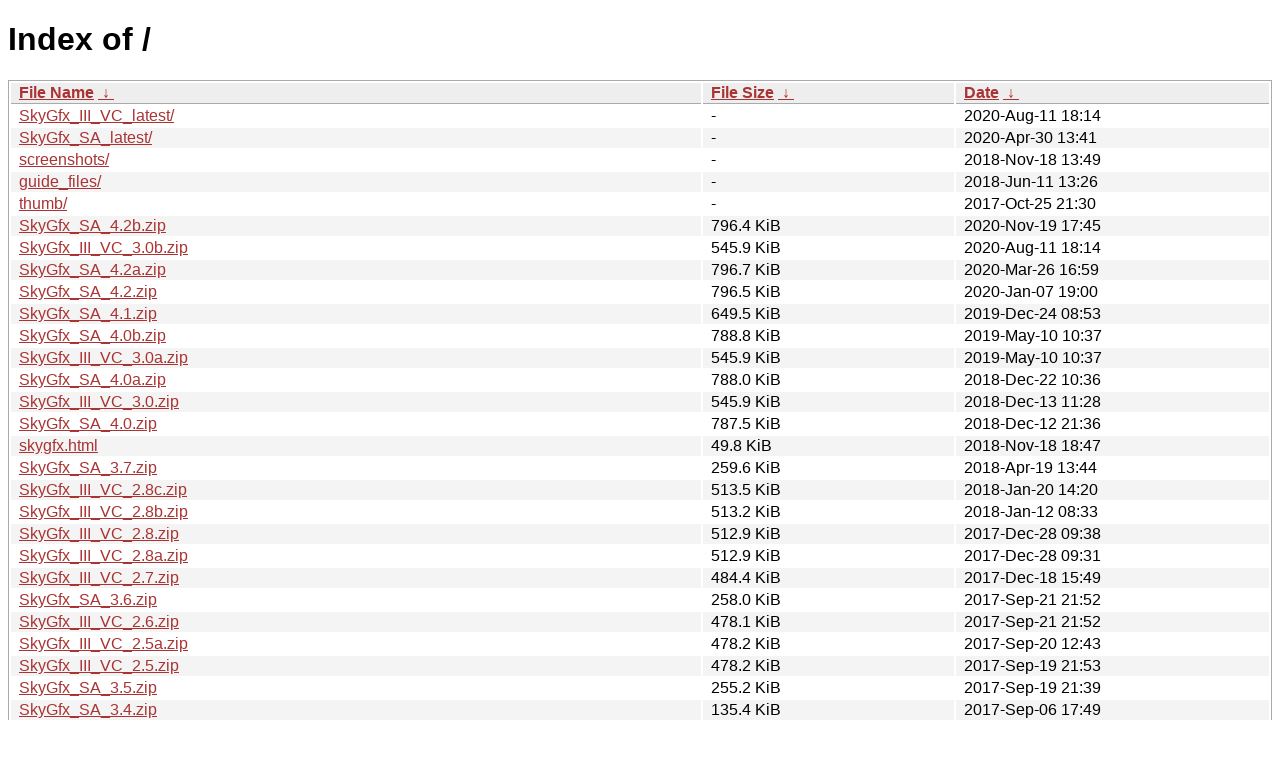

--- FILE ---
content_type: text/html; charset=utf-8
request_url: http://skygfx.rockstarvision.com/?C=M&O=D
body_size: 14576
content:
<!DOCTYPE html><html><head><meta http-equiv="content-type" content="text/html; charset=utf-8"><meta name="viewport" content="width=device-width"><style type="text/css">body,html {background:#fff;font-family:"Bitstream Vera Sans","Lucida Grande","Lucida Sans Unicode",Lucidux,Verdana,Lucida,sans-serif;}tr:nth-child(even) {background:#f4f4f4;}th,td {padding:0.1em 0.5em;}th {text-align:left;font-weight:bold;background:#eee;border-bottom:1px solid #aaa;}#list {border:1px solid #aaa;width:100%;}a {color:#a33;}a:hover {color:#e33;}</style>

<title>Index of /</title>
</head><body><h1>Index of /</h1>
<table id="list"><thead><tr><th style="width:55%"><a href="?C=N&amp;O=A">File Name</a>&nbsp;<a href="?C=N&amp;O=D">&nbsp;&darr;&nbsp;</a></th><th style="width:20%"><a href="?C=S&amp;O=A">File Size</a>&nbsp;<a href="?C=S&amp;O=D">&nbsp;&darr;&nbsp;</a></th><th style="width:25%"><a href="?C=M&amp;O=A">Date</a>&nbsp;<a href="?C=M&amp;O=D">&nbsp;&darr;&nbsp;</a></th></tr></thead>
<tbody><tr><td class="link"><a href="SkyGfx_III_VC_latest/?C=M&amp;O=D" title="SkyGfx_III_VC_latest">SkyGfx_III_VC_latest/</a></td><td class="size">-</td><td class="date">2020-Aug-11 18:14</td></tr>
<tr><td class="link"><a href="SkyGfx_SA_latest/?C=M&amp;O=D" title="SkyGfx_SA_latest">SkyGfx_SA_latest/</a></td><td class="size">-</td><td class="date">2020-Apr-30 13:41</td></tr>
<tr><td class="link"><a href="screenshots/?C=M&amp;O=D" title="screenshots">screenshots/</a></td><td class="size">-</td><td class="date">2018-Nov-18 13:49</td></tr>
<tr><td class="link"><a href="guide_files/?C=M&amp;O=D" title="guide_files">guide_files/</a></td><td class="size">-</td><td class="date">2018-Jun-11 13:26</td></tr>
<tr><td class="link"><a href="thumb/?C=M&amp;O=D" title="thumb">thumb/</a></td><td class="size">-</td><td class="date">2017-Oct-25 21:30</td></tr>
<tr><td class="link"><a href="SkyGfx_SA_4.2b.zip" title="SkyGfx_SA_4.2b.zip">SkyGfx_SA_4.2b.zip</a></td><td class="size">796.4 KiB</td><td class="date">2020-Nov-19 17:45</td></tr>
<tr><td class="link"><a href="SkyGfx_III_VC_3.0b.zip" title="SkyGfx_III_VC_3.0b.zip">SkyGfx_III_VC_3.0b.zip</a></td><td class="size">545.9 KiB</td><td class="date">2020-Aug-11 18:14</td></tr>
<tr><td class="link"><a href="SkyGfx_SA_4.2a.zip" title="SkyGfx_SA_4.2a.zip">SkyGfx_SA_4.2a.zip</a></td><td class="size">796.7 KiB</td><td class="date">2020-Mar-26 16:59</td></tr>
<tr><td class="link"><a href="SkyGfx_SA_4.2.zip" title="SkyGfx_SA_4.2.zip">SkyGfx_SA_4.2.zip</a></td><td class="size">796.5 KiB</td><td class="date">2020-Jan-07 19:00</td></tr>
<tr><td class="link"><a href="SkyGfx_SA_4.1.zip" title="SkyGfx_SA_4.1.zip">SkyGfx_SA_4.1.zip</a></td><td class="size">649.5 KiB</td><td class="date">2019-Dec-24 08:53</td></tr>
<tr><td class="link"><a href="SkyGfx_SA_4.0b.zip" title="SkyGfx_SA_4.0b.zip">SkyGfx_SA_4.0b.zip</a></td><td class="size">788.8 KiB</td><td class="date">2019-May-10 10:37</td></tr>
<tr><td class="link"><a href="SkyGfx_III_VC_3.0a.zip" title="SkyGfx_III_VC_3.0a.zip">SkyGfx_III_VC_3.0a.zip</a></td><td class="size">545.9 KiB</td><td class="date">2019-May-10 10:37</td></tr>
<tr><td class="link"><a href="SkyGfx_SA_4.0a.zip" title="SkyGfx_SA_4.0a.zip">SkyGfx_SA_4.0a.zip</a></td><td class="size">788.0 KiB</td><td class="date">2018-Dec-22 10:36</td></tr>
<tr><td class="link"><a href="SkyGfx_III_VC_3.0.zip" title="SkyGfx_III_VC_3.0.zip">SkyGfx_III_VC_3.0.zip</a></td><td class="size">545.9 KiB</td><td class="date">2018-Dec-13 11:28</td></tr>
<tr><td class="link"><a href="SkyGfx_SA_4.0.zip" title="SkyGfx_SA_4.0.zip">SkyGfx_SA_4.0.zip</a></td><td class="size">787.5 KiB</td><td class="date">2018-Dec-12 21:36</td></tr>
<tr><td class="link"><a href="skygfx.html" title="skygfx.html">skygfx.html</a></td><td class="size">49.8 KiB</td><td class="date">2018-Nov-18 18:47</td></tr>
<tr><td class="link"><a href="SkyGfx_SA_3.7.zip" title="SkyGfx_SA_3.7.zip">SkyGfx_SA_3.7.zip</a></td><td class="size">259.6 KiB</td><td class="date">2018-Apr-19 13:44</td></tr>
<tr><td class="link"><a href="SkyGfx_III_VC_2.8c.zip" title="SkyGfx_III_VC_2.8c.zip">SkyGfx_III_VC_2.8c.zip</a></td><td class="size">513.5 KiB</td><td class="date">2018-Jan-20 14:20</td></tr>
<tr><td class="link"><a href="SkyGfx_III_VC_2.8b.zip" title="SkyGfx_III_VC_2.8b.zip">SkyGfx_III_VC_2.8b.zip</a></td><td class="size">513.2 KiB</td><td class="date">2018-Jan-12 08:33</td></tr>
<tr><td class="link"><a href="SkyGfx_III_VC_2.8.zip" title="SkyGfx_III_VC_2.8.zip">SkyGfx_III_VC_2.8.zip</a></td><td class="size">512.9 KiB</td><td class="date">2017-Dec-28 09:38</td></tr>
<tr><td class="link"><a href="SkyGfx_III_VC_2.8a.zip" title="SkyGfx_III_VC_2.8a.zip">SkyGfx_III_VC_2.8a.zip</a></td><td class="size">512.9 KiB</td><td class="date">2017-Dec-28 09:31</td></tr>
<tr><td class="link"><a href="SkyGfx_III_VC_2.7.zip" title="SkyGfx_III_VC_2.7.zip">SkyGfx_III_VC_2.7.zip</a></td><td class="size">484.4 KiB</td><td class="date">2017-Dec-18 15:49</td></tr>
<tr><td class="link"><a href="SkyGfx_SA_3.6.zip" title="SkyGfx_SA_3.6.zip">SkyGfx_SA_3.6.zip</a></td><td class="size">258.0 KiB</td><td class="date">2017-Sep-21 21:52</td></tr>
<tr><td class="link"><a href="SkyGfx_III_VC_2.6.zip" title="SkyGfx_III_VC_2.6.zip">SkyGfx_III_VC_2.6.zip</a></td><td class="size">478.1 KiB</td><td class="date">2017-Sep-21 21:52</td></tr>
<tr><td class="link"><a href="SkyGfx_III_VC_2.5a.zip" title="SkyGfx_III_VC_2.5a.zip">SkyGfx_III_VC_2.5a.zip</a></td><td class="size">478.2 KiB</td><td class="date">2017-Sep-20 12:43</td></tr>
<tr><td class="link"><a href="SkyGfx_III_VC_2.5.zip" title="SkyGfx_III_VC_2.5.zip">SkyGfx_III_VC_2.5.zip</a></td><td class="size">478.2 KiB</td><td class="date">2017-Sep-19 21:53</td></tr>
<tr><td class="link"><a href="SkyGfx_SA_3.5.zip" title="SkyGfx_SA_3.5.zip">SkyGfx_SA_3.5.zip</a></td><td class="size">255.2 KiB</td><td class="date">2017-Sep-19 21:39</td></tr>
<tr><td class="link"><a href="SkyGfx_SA_3.4.zip" title="SkyGfx_SA_3.4.zip">SkyGfx_SA_3.4.zip</a></td><td class="size">135.4 KiB</td><td class="date">2017-Sep-06 17:49</td></tr>
<tr><td class="link"><a href="SkyGfx_III_VC_2.4.zip" title="SkyGfx_III_VC_2.4.zip">SkyGfx_III_VC_2.4.zip</a></td><td class="size">366.9 KiB</td><td class="date">2017-Sep-06 15:48</td></tr>
<tr><td class="link"><a href="SkyGfx_III_VC_2.3c.zip" title="SkyGfx_III_VC_2.3c.zip">SkyGfx_III_VC_2.3c.zip</a></td><td class="size">366.3 KiB</td><td class="date">2017-Aug-29 21:03</td></tr>
<tr><td class="link"><a href="SkyGfx_SA_3.3.zip" title="SkyGfx_SA_3.3.zip">SkyGfx_SA_3.3.zip</a></td><td class="size">137.3 KiB</td><td class="date">2017-Aug-18 08:53</td></tr>
<tr><td class="link"><a href="SkyGfx_III_VC_2.3b.zip" title="SkyGfx_III_VC_2.3b.zip">SkyGfx_III_VC_2.3b.zip</a></td><td class="size">368.9 KiB</td><td class="date">2017-Aug-18 08:47</td></tr>
<tr><td class="link"><a href="SkyGfx_III_VC_2.3a.zip" title="SkyGfx_III_VC_2.3a.zip">SkyGfx_III_VC_2.3a.zip</a></td><td class="size">368.8 KiB</td><td class="date">2017-Aug-05 19:37</td></tr>
<tr><td class="link"><a href="SkyGfx_III_VC_2.3.zip" title="SkyGfx_III_VC_2.3.zip">SkyGfx_III_VC_2.3.zip</a></td><td class="size">365.7 KiB</td><td class="date">2017-Aug-04 09:30</td></tr>
<tr><td class="link"><a href="SkyGfx_SA_3.2.zip" title="SkyGfx_SA_3.2.zip">SkyGfx_SA_3.2.zip</a></td><td class="size">136.7 KiB</td><td class="date">2017-Jul-16 18:52</td></tr>
<tr><td class="link"><a href="SkyGfx_SA_3.1.zip" title="SkyGfx_SA_3.1.zip">SkyGfx_SA_3.1.zip</a></td><td class="size">131.3 KiB</td><td class="date">2017-Jul-13 20:24</td></tr>
<tr><td class="link"><a href="SkyGfx_III_VC_2.2.zip" title="SkyGfx_III_VC_2.2.zip">SkyGfx_III_VC_2.2.zip</a></td><td class="size">957.8 KiB</td><td class="date">2017-Jul-07 16:55</td></tr>
<tr><td class="link"><a href="SkyGfx_SA_3.0a.zip" title="SkyGfx_SA_3.0a.zip">SkyGfx_SA_3.0a.zip</a></td><td class="size">139.7 KiB</td><td class="date">2016-Sep-24 22:42</td></tr>
<tr><td class="link"><a href="SkyGfx_SA_3.0.zip" title="SkyGfx_SA_3.0.zip">SkyGfx_SA_3.0.zip</a></td><td class="size">139.6 KiB</td><td class="date">2016-Sep-24 11:28</td></tr>
<tr><td class="link"><a href="SkyGfx_III_VC_2.2a.zip" title="SkyGfx_III_VC_2.2a.zip">SkyGfx_III_VC_2.2a.zip</a></td><td class="size">394.5 KiB</td><td class="date">2016-Aug-17 19:54</td></tr>
<tr><td class="link"><a href="SkyGfx_SA_2.9a.zip" title="SkyGfx_SA_2.9a.zip">SkyGfx_SA_2.9a.zip</a></td><td class="size">110.8 KiB</td><td class="date">2016-Jun-15 19:51</td></tr>
<tr><td class="link"><a href="SkyGfx_III_VC_2.1a.zip" title="SkyGfx_III_VC_2.1a.zip">SkyGfx_III_VC_2.1a.zip</a></td><td class="size">287.1 KiB</td><td class="date">2016-Jun-13 12:17</td></tr>
<tr><td class="link"><a href="SkyGfx_SA_2.9.zip" title="SkyGfx_SA_2.9.zip">SkyGfx_SA_2.9.zip</a></td><td class="size">110.9 KiB</td><td class="date">2016-Jun-13 12:11</td></tr>
<tr><td class="link"><a href="SkyGfx_III_VC_2.1.zip" title="SkyGfx_III_VC_2.1.zip">SkyGfx_III_VC_2.1.zip</a></td><td class="size">287.1 KiB</td><td class="date">2016-Jun-11 11:16</td></tr>
<tr><td class="link"><a href="SkyGfx_SA_2.8d.zip" title="SkyGfx_SA_2.8d.zip">SkyGfx_SA_2.8d.zip</a></td><td class="size">83.2 KiB</td><td class="date">2016-Feb-26 21:00</td></tr>
<tr><td class="link"><a href="SkyGfx_III_VC_2.0c.zip" title="SkyGfx_III_VC_2.0c.zip">SkyGfx_III_VC_2.0c.zip</a></td><td class="size">322.5 KiB</td><td class="date">2016-Feb-24 07:20</td></tr>
<tr><td class="link"><a href="SkyGfx_III_VC_2.0b.zip" title="SkyGfx_III_VC_2.0b.zip">SkyGfx_III_VC_2.0b.zip</a></td><td class="size">321.8 KiB</td><td class="date">2016-Feb-23 15:09</td></tr>
<tr><td class="link"><a href="SkyGfx_III_VC_2.0a.zip" title="SkyGfx_III_VC_2.0a.zip">SkyGfx_III_VC_2.0a.zip</a></td><td class="size">254.4 KiB</td><td class="date">2016-Feb-07 20:44</td></tr>
<tr><td class="link"><a href="SkyGfx_SA_2.8c.zip" title="SkyGfx_SA_2.8c.zip">SkyGfx_SA_2.8c.zip</a></td><td class="size">83.1 KiB</td><td class="date">2016-Feb-02 07:43</td></tr>
<tr><td class="link"><a href="SkyGfx_SA_2.8b.zip" title="SkyGfx_SA_2.8b.zip">SkyGfx_SA_2.8b.zip</a></td><td class="size">82.8 KiB</td><td class="date">2016-Jan-31 23:37</td></tr>
<tr><td class="link"><a href="SkyGfx_SA_2.8a.zip" title="SkyGfx_SA_2.8a.zip">SkyGfx_SA_2.8a.zip</a></td><td class="size">82.8 KiB</td><td class="date">2016-Jan-31 20:43</td></tr>
<tr><td class="link"><a href="SkyGfx_SA_2.8.zip" title="SkyGfx_SA_2.8.zip">SkyGfx_SA_2.8.zip</a></td><td class="size">78.7 KiB</td><td class="date">2016-Jan-31 07:45</td></tr>
<tr><td class="link"><a href="SkyGfx_SA_2.7a.zip" title="SkyGfx_SA_2.7a.zip">SkyGfx_SA_2.7a.zip</a></td><td class="size">76.3 KiB</td><td class="date">2016-Jan-18 19:11</td></tr>
<tr><td class="link"><a href="SkyGfx_SA_2.7.zip" title="SkyGfx_SA_2.7.zip">SkyGfx_SA_2.7.zip</a></td><td class="size">76.1 KiB</td><td class="date">2016-Jan-15 12:24</td></tr>
<tr><td class="link"><a href="SkyGfx_SA_2.6.zip" title="SkyGfx_SA_2.6.zip">SkyGfx_SA_2.6.zip</a></td><td class="size">72.3 KiB</td><td class="date">2015-Nov-30 06:47</td></tr>
<tr><td class="link"><a href="SkyGfx_III_VC_2.0.zip" title="SkyGfx_III_VC_2.0.zip">SkyGfx_III_VC_2.0.zip</a></td><td class="size">250.1 KiB</td><td class="date">2015-Nov-15 21:17</td></tr>
<tr><td class="link"><a href="SkyGfx_SA_2.5b.zip" title="SkyGfx_SA_2.5b.zip">SkyGfx_SA_2.5b.zip</a></td><td class="size">70.1 KiB</td><td class="date">2015-Oct-30 17:58</td></tr>
<tr><td class="link"><a href="SkyGfx_SA_2.5a.zip" title="SkyGfx_SA_2.5a.zip">SkyGfx_SA_2.5a.zip</a></td><td class="size">70.2 KiB</td><td class="date">2015-Sep-26 10:06</td></tr>
<tr><td class="link"><a href="SkyGfx_SA_2.5.zip" title="SkyGfx_SA_2.5.zip">SkyGfx_SA_2.5.zip</a></td><td class="size">70.1 KiB</td><td class="date">2015-Sep-22 14:25</td></tr>
<tr><td class="link"><a href="SkyGfx_SA_2.4.zip" title="SkyGfx_SA_2.4.zip">SkyGfx_SA_2.4.zip</a></td><td class="size">68.2 KiB</td><td class="date">2015-Sep-19 22:11</td></tr>
<tr><td class="link"><a href="SkyGfx_SA_2.3.zip" title="SkyGfx_SA_2.3.zip">SkyGfx_SA_2.3.zip</a></td><td class="size">68.1 KiB</td><td class="date">2015-Sep-19 15:19</td></tr>
<tr><td class="link"><a href="skygfx_iii_vc.zip" title="skygfx_iii_vc.zip">skygfx_iii_vc.zip</a></td><td class="size">245.7 KiB</td><td class="date">2015-Sep-19 11:43</td></tr>
<tr><td class="link"><a href="SkyGfx_SA_2.2.zip" title="SkyGfx_SA_2.2.zip">SkyGfx_SA_2.2.zip</a></td><td class="size">66.5 KiB</td><td class="date">2015-Sep-17 15:41</td></tr>
<tr><td class="link"><a href="SkyGfx_2.1.zip" title="SkyGfx_2.1.zip">SkyGfx_2.1.zip</a></td><td class="size">64.8 KiB</td><td class="date">2015-Sep-15 21:36</td></tr>
<tr><td class="link"><a href="SkyGfx_2.0.zip" title="SkyGfx_2.0.zip">SkyGfx_2.0.zip</a></td><td class="size">64.7 KiB</td><td class="date">2015-Sep-15 12:23</td></tr>
<tr><td class="link"><a href="skygfx_logo.png" title="skygfx_logo.png">skygfx_logo.png</a></td><td class="size">24.4 KiB</td><td class="date">2015-Aug-15 17:15</td></tr>
<tr><td class="link"><a href="SkyGfx_1.9.zip" title="SkyGfx_1.9.zip">SkyGfx_1.9.zip</a></td><td class="size">64.7 KiB</td><td class="date">2015-Jun-25 13:12</td></tr>
<tr><td class="link"><a href="SkyGfx_1.8b.zip" title="SkyGfx_1.8b.zip">SkyGfx_1.8b.zip</a></td><td class="size">63.9 KiB</td><td class="date">2015-Apr-13 06:20</td></tr>
<tr><td class="link"><a href="SkyGfx_1.8a.zip" title="SkyGfx_1.8a.zip">SkyGfx_1.8a.zip</a></td><td class="size">63.9 KiB</td><td class="date">2015-Apr-11 19:58</td></tr>
<tr><td class="link"><a href="SkyGfx_1.8.zip" title="SkyGfx_1.8.zip">SkyGfx_1.8.zip</a></td><td class="size">63.8 KiB</td><td class="date">2015-Apr-11 18:28</td></tr>
<tr><td class="link"><a href="SkyGfx_1.7a.zip" title="SkyGfx_1.7a.zip">SkyGfx_1.7a.zip</a></td><td class="size">62.4 KiB</td><td class="date">2015-Apr-10 16:40</td></tr>
<tr><td class="link"><a href="SkyGfx_1.6.zip" title="SkyGfx_1.6.zip">SkyGfx_1.6.zip</a></td><td class="size">61.5 KiB</td><td class="date">2015-Apr-10 10:11</td></tr>
<tr><td class="link"><a href="SkyGfx_1.5b.zip" title="SkyGfx_1.5b.zip">SkyGfx_1.5b.zip</a></td><td class="size">60.1 KiB</td><td class="date">2015-Apr-09 18:50</td></tr>
<tr><td class="link"><a href="SkyGfx_1.5a.zip" title="SkyGfx_1.5a.zip">SkyGfx_1.5a.zip</a></td><td class="size">60.1 KiB</td><td class="date">2015-Apr-06 07:19</td></tr>
<tr><td class="link"><a href="SkyGfx_1.5.zip" title="SkyGfx_1.5.zip">SkyGfx_1.5.zip</a></td><td class="size">58.3 KiB</td><td class="date">2015-Apr-05 12:55</td></tr>
</tbody></table></body></html>